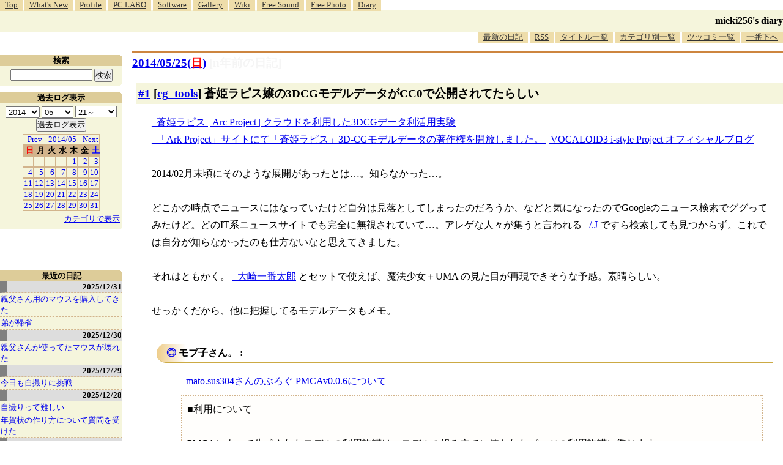

--- FILE ---
content_type: text/html; charset=utf-8
request_url: https://www.google.com/recaptcha/api2/aframe
body_size: 269
content:
<!DOCTYPE HTML><html><head><meta http-equiv="content-type" content="text/html; charset=UTF-8"></head><body><script nonce="f43XVsN2BaVFfXtZvAMD1Q">/** Anti-fraud and anti-abuse applications only. See google.com/recaptcha */ try{var clients={'sodar':'https://pagead2.googlesyndication.com/pagead/sodar?'};window.addEventListener("message",function(a){try{if(a.source===window.parent){var b=JSON.parse(a.data);var c=clients[b['id']];if(c){var d=document.createElement('img');d.src=c+b['params']+'&rc='+(localStorage.getItem("rc::a")?sessionStorage.getItem("rc::b"):"");window.document.body.appendChild(d);sessionStorage.setItem("rc::e",parseInt(sessionStorage.getItem("rc::e")||0)+1);localStorage.setItem("rc::h",'1769558199615');}}}catch(b){}});window.parent.postMessage("_grecaptcha_ready", "*");}catch(b){}</script></body></html>